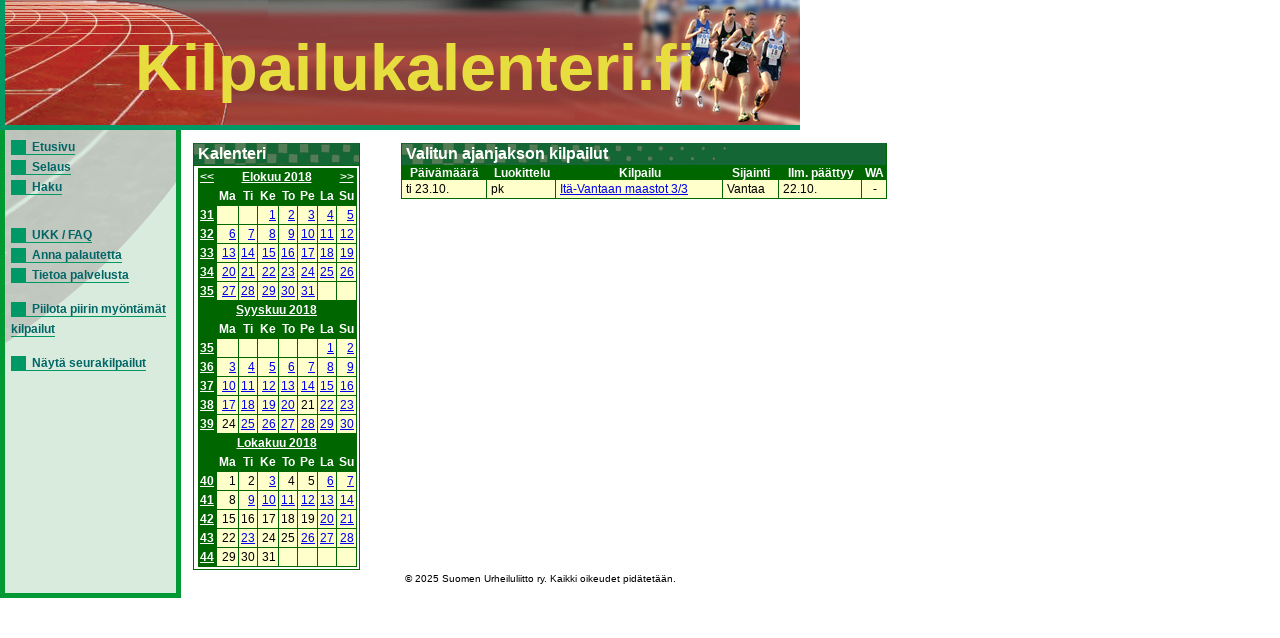

--- FILE ---
content_type: text/html; charset=UTF-8
request_url: https://kilpailukalenteri.fi/?cs=15&ndate=20181023&nmonth=8&nyear=2018
body_size: 2324
content:
<!DOCTYPE HTML PUBLIC "-//W3C//DTD HTML 4.01 Transitional//EN" "http://www.w3.org/TR/html4/loose.dtd">
<html>
<head>
<title>kilpailukalenteri.fi</title>
<meta http-equiv="Content-Type" content="text/html; charset=utf8">
<link href="/styles/style.css" rel="stylesheet" media="all" type="text/css">
<link href="/styles/print.css" rel="stylesheet" media="print" type="text/css">
</head>
<body onLoad="if (window.setOldEvents) setOldEvents();">
<div id="otsikkopalkinbanner"></div>
<div id="otsikkopalkkilayer">
<!--<span id="text">-->
Kilpailukalenteri.fi
<!--</span>-->
</div>
<div id="valikkolayer">

<a href="?cs=0">Etusivu</a><br/><a href="?cs=15">Selaus</a><br/><a href="?cs=20">Haku</a><br/><br/><br/><a href="?cs=30">UKK / FAQ</a><br/><a href="?cs=35">Anna palautetta</a><br/><a href="?cs=100">Tietoa palvelusta</a><br/><br/><a href="http://kilpailukalenteri.fi/?cs=15&ndate=20181023&nmonth=8&nyear=2018&npkchange=1">Piilota piirin myöntämät kilpailut</a><br/><br/><a href="http://kilpailukalenteri.fi/?cs=21&npa=26&nka=1&nva=2026&npl=00&nkl=00&nvl=00&acl%5B%5D=19&ns=0&ni=-1&nd=0&nl=0">Näytä seurakilpailut</a>

</div>
<div id="sisaltolayer">

<table width="100%">
          <tr><td valign="top">
        <table border="0" align="left" cellpadding="0" cellspacing="0" class="listaus">
    <tr><td class="hakuotsikko_iso">Kalenteri</td></tr>
    <tr><td nowrap><table class="calendar" width="100%">
<tr>
<td align="center" valign="top" class="calendarHeader"><a href="?cs=15&ndate=20181023&sdate=&nmonth=7&nyear=2018">&lt;&lt;</a></td>
<td align="center" valign="top" class="calendarHeader" colspan="6"><a href="?cs=15&ndate=20180801&sdate=m&nmonth=8&nyear=2018">Elokuu 2018</a></td>
<td align="center" valign="top" class="calendarHeader"><a href="?cs=15&ndate=20181023&sdate=&nmonth=9&nyear=2018">&gt;&gt;</a></td>
</tr>
<tr>
<td align="center" valign="top" class="calendarHeader">&nbsp;</td>
<td align="center" valign="top" class="calendarHeader">Ma</td>
<td align="center" valign="top" class="calendarHeader">Ti</td>
<td align="center" valign="top" class="calendarHeader">Ke</td>
<td align="center" valign="top" class="calendarHeader">To</td>
<td align="center" valign="top" class="calendarHeader">Pe</td>
<td align="center" valign="top" class="calendarHeader">La</td>
<td align="center" valign="top" class="calendarHeader">Su</td>
</tr>
<tr>
<td align="center" valign="top" class="calendarHeader"><a href="?cs=15&ndate=20180801&sdate=w&nmonth=8&nyear=2018">31</a></td>
<td class="calendar" align="right" valign="top">&nbsp;</td>
<td class="calendar" align="right" valign="top">&nbsp;</td>
<td class="calendar" align="right" valign="top"><a href="?cs=15&ndate=20180801&nmonth=8&nyear=2018">1</a></td>
<td class="calendar" align="right" valign="top"><a href="?cs=15&ndate=20180802&nmonth=8&nyear=2018">2</a></td>
<td class="calendar" align="right" valign="top"><a href="?cs=15&ndate=20180803&nmonth=8&nyear=2018">3</a></td>
<td class="calendar" align="right" valign="top"><a href="?cs=15&ndate=20180804&nmonth=8&nyear=2018">4</a></td>
<td class="calendar" align="right" valign="top"><a href="?cs=15&ndate=20180805&nmonth=8&nyear=2018">5</a></td>
</tr>
<tr>
<td align="center" valign="top" class="calendarHeader"><a href="?cs=15&ndate=20180806&sdate=w&nmonth=8&nyear=2018">32</a></td>
<td class="calendar" align="right" valign="top"><a href="?cs=15&ndate=20180806&nmonth=8&nyear=2018">6</a></td>
<td class="calendar" align="right" valign="top"><a href="?cs=15&ndate=20180807&nmonth=8&nyear=2018">7</a></td>
<td class="calendar" align="right" valign="top"><a href="?cs=15&ndate=20180808&nmonth=8&nyear=2018">8</a></td>
<td class="calendar" align="right" valign="top"><a href="?cs=15&ndate=20180809&nmonth=8&nyear=2018">9</a></td>
<td class="calendar" align="right" valign="top"><a href="?cs=15&ndate=20180810&nmonth=8&nyear=2018">10</a></td>
<td class="calendar" align="right" valign="top"><a href="?cs=15&ndate=20180811&nmonth=8&nyear=2018">11</a></td>
<td class="calendar" align="right" valign="top"><a href="?cs=15&ndate=20180812&nmonth=8&nyear=2018">12</a></td>
</tr>
<tr>
<td align="center" valign="top" class="calendarHeader"><a href="?cs=15&ndate=20180813&sdate=w&nmonth=8&nyear=2018">33</a></td>
<td class="calendar" align="right" valign="top"><a href="?cs=15&ndate=20180813&nmonth=8&nyear=2018">13</a></td>
<td class="calendar" align="right" valign="top"><a href="?cs=15&ndate=20180814&nmonth=8&nyear=2018">14</a></td>
<td class="calendar" align="right" valign="top"><a href="?cs=15&ndate=20180815&nmonth=8&nyear=2018">15</a></td>
<td class="calendar" align="right" valign="top"><a href="?cs=15&ndate=20180816&nmonth=8&nyear=2018">16</a></td>
<td class="calendar" align="right" valign="top"><a href="?cs=15&ndate=20180817&nmonth=8&nyear=2018">17</a></td>
<td class="calendar" align="right" valign="top"><a href="?cs=15&ndate=20180818&nmonth=8&nyear=2018">18</a></td>
<td class="calendar" align="right" valign="top"><a href="?cs=15&ndate=20180819&nmonth=8&nyear=2018">19</a></td>
</tr>
<tr>
<td align="center" valign="top" class="calendarHeader"><a href="?cs=15&ndate=20180820&sdate=w&nmonth=8&nyear=2018">34</a></td>
<td class="calendar" align="right" valign="top"><a href="?cs=15&ndate=20180820&nmonth=8&nyear=2018">20</a></td>
<td class="calendar" align="right" valign="top"><a href="?cs=15&ndate=20180821&nmonth=8&nyear=2018">21</a></td>
<td class="calendar" align="right" valign="top"><a href="?cs=15&ndate=20180822&nmonth=8&nyear=2018">22</a></td>
<td class="calendar" align="right" valign="top"><a href="?cs=15&ndate=20180823&nmonth=8&nyear=2018">23</a></td>
<td class="calendar" align="right" valign="top"><a href="?cs=15&ndate=20180824&nmonth=8&nyear=2018">24</a></td>
<td class="calendar" align="right" valign="top"><a href="?cs=15&ndate=20180825&nmonth=8&nyear=2018">25</a></td>
<td class="calendar" align="right" valign="top"><a href="?cs=15&ndate=20180826&nmonth=8&nyear=2018">26</a></td>
</tr>
<tr>
<td align="center" valign="top" class="calendarHeader"><a href="?cs=15&ndate=20180827&sdate=w&nmonth=8&nyear=2018">35</a></td>
<td class="calendar" align="right" valign="top"><a href="?cs=15&ndate=20180827&nmonth=8&nyear=2018">27</a></td>
<td class="calendar" align="right" valign="top"><a href="?cs=15&ndate=20180828&nmonth=8&nyear=2018">28</a></td>
<td class="calendar" align="right" valign="top"><a href="?cs=15&ndate=20180829&nmonth=8&nyear=2018">29</a></td>
<td class="calendar" align="right" valign="top"><a href="?cs=15&ndate=20180830&nmonth=8&nyear=2018">30</a></td>
<td class="calendar" align="right" valign="top"><a href="?cs=15&ndate=20180831&nmonth=8&nyear=2018">31</a></td>
<td class="calendar" align="right" valign="top">&nbsp;</td>
<td class="calendar" align="right" valign="top">&nbsp;</td>
</tr>
</table>
<table class="calendar" width="100%">
<tr>
<td align="center" valign="top" class="calendarHeader">&nbsp;</td>
<td align="center" valign="top" class="calendarHeader" colspan="6"><a href="?cs=15&ndate=20180901&sdate=m&nmonth=8&nyear=2018">Syyskuu 2018</a></td>
<td align="center" valign="top" class="calendarHeader">&nbsp;</td>
</tr>
<tr>
<td align="center" valign="top" class="calendarHeader">&nbsp;</td>
<td align="center" valign="top" class="calendarHeader">Ma</td>
<td align="center" valign="top" class="calendarHeader">Ti</td>
<td align="center" valign="top" class="calendarHeader">Ke</td>
<td align="center" valign="top" class="calendarHeader">To</td>
<td align="center" valign="top" class="calendarHeader">Pe</td>
<td align="center" valign="top" class="calendarHeader">La</td>
<td align="center" valign="top" class="calendarHeader">Su</td>
</tr>
<tr>
<td align="center" valign="top" class="calendarHeader"><a href="?cs=15&ndate=20180901&sdate=w&nmonth=8&nyear=2018">35</a></td>
<td class="calendar" align="right" valign="top">&nbsp;</td>
<td class="calendar" align="right" valign="top">&nbsp;</td>
<td class="calendar" align="right" valign="top">&nbsp;</td>
<td class="calendar" align="right" valign="top">&nbsp;</td>
<td class="calendar" align="right" valign="top">&nbsp;</td>
<td class="calendar" align="right" valign="top"><a href="?cs=15&ndate=20180901&nmonth=9&nyear=2018">1</a></td>
<td class="calendar" align="right" valign="top"><a href="?cs=15&ndate=20180902&nmonth=9&nyear=2018">2</a></td>
</tr>
<tr>
<td align="center" valign="top" class="calendarHeader"><a href="?cs=15&ndate=20180903&sdate=w&nmonth=8&nyear=2018">36</a></td>
<td class="calendar" align="right" valign="top"><a href="?cs=15&ndate=20180903&nmonth=9&nyear=2018">3</a></td>
<td class="calendar" align="right" valign="top"><a href="?cs=15&ndate=20180904&nmonth=9&nyear=2018">4</a></td>
<td class="calendar" align="right" valign="top"><a href="?cs=15&ndate=20180905&nmonth=9&nyear=2018">5</a></td>
<td class="calendar" align="right" valign="top"><a href="?cs=15&ndate=20180906&nmonth=9&nyear=2018">6</a></td>
<td class="calendar" align="right" valign="top"><a href="?cs=15&ndate=20180907&nmonth=9&nyear=2018">7</a></td>
<td class="calendar" align="right" valign="top"><a href="?cs=15&ndate=20180908&nmonth=9&nyear=2018">8</a></td>
<td class="calendar" align="right" valign="top"><a href="?cs=15&ndate=20180909&nmonth=9&nyear=2018">9</a></td>
</tr>
<tr>
<td align="center" valign="top" class="calendarHeader"><a href="?cs=15&ndate=20180910&sdate=w&nmonth=8&nyear=2018">37</a></td>
<td class="calendar" align="right" valign="top"><a href="?cs=15&ndate=20180910&nmonth=9&nyear=2018">10</a></td>
<td class="calendar" align="right" valign="top"><a href="?cs=15&ndate=20180911&nmonth=9&nyear=2018">11</a></td>
<td class="calendar" align="right" valign="top"><a href="?cs=15&ndate=20180912&nmonth=9&nyear=2018">12</a></td>
<td class="calendar" align="right" valign="top"><a href="?cs=15&ndate=20180913&nmonth=9&nyear=2018">13</a></td>
<td class="calendar" align="right" valign="top"><a href="?cs=15&ndate=20180914&nmonth=9&nyear=2018">14</a></td>
<td class="calendar" align="right" valign="top"><a href="?cs=15&ndate=20180915&nmonth=9&nyear=2018">15</a></td>
<td class="calendar" align="right" valign="top"><a href="?cs=15&ndate=20180916&nmonth=9&nyear=2018">16</a></td>
</tr>
<tr>
<td align="center" valign="top" class="calendarHeader"><a href="?cs=15&ndate=20180917&sdate=w&nmonth=8&nyear=2018">38</a></td>
<td class="calendar" align="right" valign="top"><a href="?cs=15&ndate=20180917&nmonth=9&nyear=2018">17</a></td>
<td class="calendar" align="right" valign="top"><a href="?cs=15&ndate=20180918&nmonth=9&nyear=2018">18</a></td>
<td class="calendar" align="right" valign="top"><a href="?cs=15&ndate=20180919&nmonth=9&nyear=2018">19</a></td>
<td class="calendar" align="right" valign="top"><a href="?cs=15&ndate=20180920&nmonth=9&nyear=2018">20</a></td>
<td class="calendar" align="right" valign="top">21</td>
<td class="calendar" align="right" valign="top"><a href="?cs=15&ndate=20180922&nmonth=9&nyear=2018">22</a></td>
<td class="calendar" align="right" valign="top"><a href="?cs=15&ndate=20180923&nmonth=9&nyear=2018">23</a></td>
</tr>
<tr>
<td align="center" valign="top" class="calendarHeader"><a href="?cs=15&ndate=20180924&sdate=w&nmonth=8&nyear=2018">39</a></td>
<td class="calendar" align="right" valign="top">24</td>
<td class="calendar" align="right" valign="top"><a href="?cs=15&ndate=20180925&nmonth=9&nyear=2018">25</a></td>
<td class="calendar" align="right" valign="top"><a href="?cs=15&ndate=20180926&nmonth=9&nyear=2018">26</a></td>
<td class="calendar" align="right" valign="top"><a href="?cs=15&ndate=20180927&nmonth=9&nyear=2018">27</a></td>
<td class="calendar" align="right" valign="top"><a href="?cs=15&ndate=20180928&nmonth=9&nyear=2018">28</a></td>
<td class="calendar" align="right" valign="top"><a href="?cs=15&ndate=20180929&nmonth=9&nyear=2018">29</a></td>
<td class="calendar" align="right" valign="top"><a href="?cs=15&ndate=20180930&nmonth=9&nyear=2018">30</a></td>
</tr>
</table>
<table class="calendar" width="100%">
<tr>
<td align="center" valign="top" class="calendarHeader">&nbsp;</td>
<td align="center" valign="top" class="calendarHeader" colspan="6"><a href="?cs=15&ndate=20181001&sdate=m&nmonth=8&nyear=2018">Lokakuu 2018</a></td>
<td align="center" valign="top" class="calendarHeader">&nbsp;</td>
</tr>
<tr>
<td align="center" valign="top" class="calendarHeader">&nbsp;</td>
<td align="center" valign="top" class="calendarHeader">Ma</td>
<td align="center" valign="top" class="calendarHeader">Ti</td>
<td align="center" valign="top" class="calendarHeader">Ke</td>
<td align="center" valign="top" class="calendarHeader">To</td>
<td align="center" valign="top" class="calendarHeader">Pe</td>
<td align="center" valign="top" class="calendarHeader">La</td>
<td align="center" valign="top" class="calendarHeader">Su</td>
</tr>
<tr>
<td align="center" valign="top" class="calendarHeader"><a href="?cs=15&ndate=20181001&sdate=w&nmonth=8&nyear=2018">40</a></td>
<td class="calendar" align="right" valign="top">1</td>
<td class="calendar" align="right" valign="top">2</td>
<td class="calendar" align="right" valign="top"><a href="?cs=15&ndate=20181003&nmonth=10&nyear=2018">3</a></td>
<td class="calendar" align="right" valign="top">4</td>
<td class="calendar" align="right" valign="top">5</td>
<td class="calendar" align="right" valign="top"><a href="?cs=15&ndate=20181006&nmonth=10&nyear=2018">6</a></td>
<td class="calendar" align="right" valign="top"><a href="?cs=15&ndate=20181007&nmonth=10&nyear=2018">7</a></td>
</tr>
<tr>
<td align="center" valign="top" class="calendarHeader"><a href="?cs=15&ndate=20181008&sdate=w&nmonth=8&nyear=2018">41</a></td>
<td class="calendar" align="right" valign="top">8</td>
<td class="calendar" align="right" valign="top"><a href="?cs=15&ndate=20181009&nmonth=10&nyear=2018">9</a></td>
<td class="calendar" align="right" valign="top"><a href="?cs=15&ndate=20181010&nmonth=10&nyear=2018">10</a></td>
<td class="calendar" align="right" valign="top"><a href="?cs=15&ndate=20181011&nmonth=10&nyear=2018">11</a></td>
<td class="calendar" align="right" valign="top"><a href="?cs=15&ndate=20181012&nmonth=10&nyear=2018">12</a></td>
<td class="calendar" align="right" valign="top"><a href="?cs=15&ndate=20181013&nmonth=10&nyear=2018">13</a></td>
<td class="calendar" align="right" valign="top"><a href="?cs=15&ndate=20181014&nmonth=10&nyear=2018">14</a></td>
</tr>
<tr>
<td align="center" valign="top" class="calendarHeader"><a href="?cs=15&ndate=20181015&sdate=w&nmonth=8&nyear=2018">42</a></td>
<td class="calendar" align="right" valign="top">15</td>
<td class="calendar" align="right" valign="top">16</td>
<td class="calendar" align="right" valign="top">17</td>
<td class="calendar" align="right" valign="top">18</td>
<td class="calendar" align="right" valign="top">19</td>
<td class="calendar" align="right" valign="top"><a href="?cs=15&ndate=20181020&nmonth=10&nyear=2018">20</a></td>
<td class="calendar" align="right" valign="top"><a href="?cs=15&ndate=20181021&nmonth=10&nyear=2018">21</a></td>
</tr>
<tr>
<td align="center" valign="top" class="calendarHeader"><a href="?cs=15&ndate=20181022&sdate=w&nmonth=8&nyear=2018">43</a></td>
<td class="calendar" align="right" valign="top">22</td>
<td class="calendar" align="right" valign="top"><a href="?cs=15&ndate=20181023&nmonth=10&nyear=2018">23</a></td>
<td class="calendar" align="right" valign="top">24</td>
<td class="calendar" align="right" valign="top">25</td>
<td class="calendar" align="right" valign="top"><a href="?cs=15&ndate=20181026&nmonth=10&nyear=2018">26</a></td>
<td class="calendar" align="right" valign="top"><a href="?cs=15&ndate=20181027&nmonth=10&nyear=2018">27</a></td>
<td class="calendar" align="right" valign="top"><a href="?cs=15&ndate=20181028&nmonth=10&nyear=2018">28</a></td>
</tr>
<tr>
<td align="center" valign="top" class="calendarHeader"><a href="?cs=15&ndate=20181029&sdate=w&nmonth=8&nyear=2018">44</a></td>
<td class="calendar" align="right" valign="top">29</td>
<td class="calendar" align="right" valign="top">30</td>
<td class="calendar" align="right" valign="top">31</td>
<td class="calendar" align="right" valign="top">&nbsp;</td>
<td class="calendar" align="right" valign="top">&nbsp;</td>
<td class="calendar" align="right" valign="top">&nbsp;</td>
<td class="calendar" align="right" valign="top">&nbsp;</td>
</tr>
</table>
</td></tr></table></td><td valign="top"><table width="100%"  border="0" cellspacing="0" cellpadding="0" class="listaus"><tr>
      <td class="hakuotsikko_iso" colspan="6">Valitun ajanjakson kilpailut</td>
    </tr>
    <tr class="hakuotsikko">
    <th>Päivämäärä</th>

    <th>Luokittelu</th>
    <th>Kilpailu</th>
    <th>Sijainti</th>
    <th nowrap>Ilm. päättyy</th>
    <th width='25'>WA</th>
    </tr><tr class="odd"><td>ti 23.10.</td><td>pk</td><td><a href="?cs=16&amp;nid=21734">Itä-Vantaan maastot 3/3</a></td><td>Vantaa </td><td>22.10.</td><td><center>-</center></td></tr>
</table></td></tr></table>

<center><div class="copyright"><a href="/?cs=100">&copy; 2025 Suomen Urheiluliitto ry. Kaikki oikeudet pidätetään.</a></div></center>
</div>
</body>
<!-- InstanceEnd --></html>
